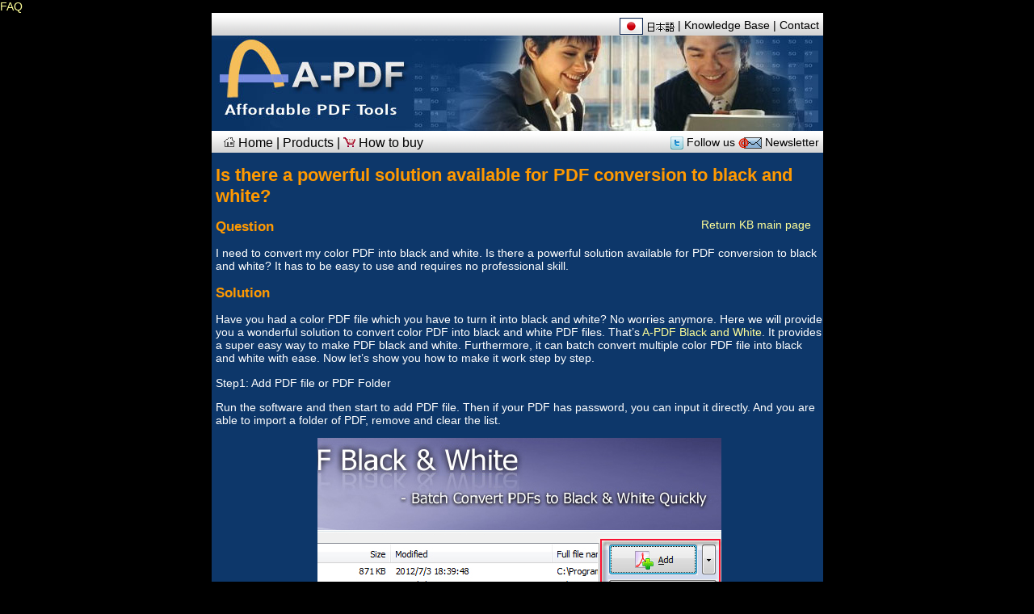

--- FILE ---
content_type: text/html; charset=UTF-8
request_url: http://www.a-pdf.com/faq/is-there-a-powerful-solution-available-for-pdf-conversion-to-black-and-white.htm
body_size: 4166
content:
<!DOCTYPE html PUBLIC "-//W3C//DTD XHTML 1.0 Transitional//EN" "http://www.w3.org/TR/xhtml1/DTD/xhtml1-transitional.dtd">

<html xmlns="http://www.w3.org/1999/xhtml">

<!-- #BeginTemplate "/Templates/common.dwt" -->

<!-- DW6 -->



<head>

    <script language="JavaScript" src="../menu.js" type="text/javascript"></script>

    <script src="../load.js" type="text/javascript"></script>

    <meta http-equiv="Content-Type" content="text/html; charset=utf-8">

    <meta http-equiv="Content-Language" content="en-us">

    <link rel="stylesheet" href="../style.css" type="text/css">

    <!-- #BeginEditable "doctitle" -->

<title>Is there a powerful solution available for PDF conversion to black and white? [A-PDF.com]</title>

<meta name="Keywords" content="Convert color PDF to black and white, black and white PDF, color PDF converter, PDF tool ,pdf,tools,faq,knowledge base,knowledge,question,answer,affordable" />

<script language="JavaScript" type="text/javascript">SetP("home.faq.xyj.is-there-a-powerful-solution-available-for-pdf-conversion-to-black-and-white");</script>

    <!-- #EndEditable -->

    <meta name="robots" content="index,follow">

    <meta name="author" content="winston zhang">

    <meta name="distribution" content="global">

    <meta name="copyright" content="a-pdf.com">

    <meta name="revisit-after" content="5 days">

</head><a href="/faq/" target="_blank">FAQ</a>



<body>

    <div align=center>

        <div class="maintag">

            <div class="bar">

                <div class="barright">

                    <a href="http://jp.a-pdf.com"><img src="../images/jp.gif" alt="日本語" width="68" height="21" border="0" align="absmiddle" /></a> | <a href="../faq" class="titleahref">Knowledge Base</a> |

                    <a href="../contact.htm" class="titleahref">Contact</a></div>

            </div>



            <!-- #BeginEditable "toppic" -->

            <div class="top-image"><img src="../images/top-inner.jpg" alt="A-PDF :: Affordable PDF Tools" width="751" height="118" /></div>

            <!-- #EndEditable -->

            <div class="bar">

                <div class="barleft">

                    <img src="../images/home.gif" alt="A-PDF Home" width="14" height="12" border="0">

                    <a href="../index.htm">Home</a> |

                    <a href="../products.htm" onMouseover="dropdownmenu(this, event, 'mi_products',100)">Products</a> |

                    <img src="../images/shoppingcart1.gif" alt="buy" width="15" height="12" border="0">

                    <a href="../buy.htm" onMouseover="dropdownmenu(this, event, 'mi_buy')">

How to buy</a></div>

                <div class="barright">

                    <a href="https://twitter.com/AffordablePDF" target="_blank"><img src="../images/twitter.gif" border="0" align="absmiddle" /> Follow us </a>

                    <a href='../newsletter.htm' target="_blank"><img src="../images/newsletter.gif" border="0" align="absmiddle" /> Newsletter</a>

                </div>

            </div>

            <div style="clear:both;"></div>

            <div id="mi_products" class="menuitem2">

                <div class="menublock">

                    <div>Most Popuar</div>

                    <a href="../editor-mac/index.htm">PDF Editor for Mac</a>

                    <a href="../merger/index.htm">PDF Merger</a>

                    <a href="index.htm">PDF Split</a>

                    <a href="../content-splitter/index.htm">PDF Content Splitter</a>

                    <a href="../security/restrictions_remover.htm">PDF Restrictions Remover</a>

                    <a href="../watermark/index.htm">PDF Watermark</a>

                    <a href="../watermark-service/index.htm">PDF Watermark Service</a>

                    <a href="../number-pro/index.htm">PDF Number Pro</a>

                    <a href="../image2pdf/index.htm">Image to PDF</a>

                    <a href="../page-turner/index.htm">Flip PDF</a>

                    <div>PDF Merger &amp; Splitter</div>

                    <a href="../merger/index.htm">PDF Merger</a>

                    <a href="../merger-mac/index.htm">PDF Merger for Mac</a>

                    <a href="index.htm">PDF Split</a>

                    <a href="../split-mac/index.htm">PDF Split for Mac</a>

                    <a href="../content-splitter/index.htm">PDF Content Splitter</a>

                    <a href="../size_splitter/index.htm">PDF Size Splitter</a>

                    <a href="../scan-and-split/index.htm">PDF Scan and Split</a>

                    <a href="../manual-split/index.htm">PDF Manual Split</a>

                    <a href="../page-size-split/index.htm">PDF Page Size Split</a>

                    <a href="../page-cut/index.htm">PDF Page Cut</a>

                    <a href="../n-up-page/index.htm">PDF N-up Page</a>

                    <div>PDF Decryption &amp; Encryption</div>

                    <a href="../security/password.htm">PDF Password Security</a>

                    <a href="../security-mac/password_mac.htm">PDF Password Security for Mac</a>

                    <a href="../security/restrictions_remover.htm">PDF Restrictions Remover</a>

                    <a href="../security-mac/restrictions_remover_mac.htm">PDF Restrictions Remover for Mac</a>

                    <a href="../security/password-server.htm">PDF Password Security Service</a>



                </div>

                <div class="menublock">

                    <div>PDF Extractor</div>

                    <a href="../text/index.htm">PDF Text Extractor</a>

                    <a href="../image-extractor/index.htm">PDF Image Extractor</a>

                    <a href="../data-extractor/index.htm">PDF Data Extractor</a>

                    <a href="../form-data-extractor/index.htm">PDF Form Data Extractor</a>

                    <a href="../to-excel/index.htm">PDF to Excel</a>

                    <a href="../comment-collector/index.htm">PDF Comment Collector</a>

                    <div>PDF Modifier</div>

                    <a href="../editor-mac/index.htm">PDF Editor for Mac</a>

                    <a href="../watermark/index.htm">PDF Watermark</a>

                    <a href="../watermark-mac/index.htm">PDF Watermark for Mac</a>

                    <a href="../label/index.htm">PDF Label</a>

                    <a href="../number-pro/index.htm">PDF Number Pro</a>

                    <a href="../explorer/index.htm">PDF Explorer</a>

                    <a href="../rename/index.htm">PDF Rename</a>

                    <a href="../preview-rename/index.htm">PDF Preview and Rename</a>

                    <a href="../preview-move/index.htm">PDF Preview and Move</a>

                    <a href="../text-replace/index.htm">PDF Text Replace</a>

                    <a href="../scan-optimizer/index.htm">PDF Scan Optimizer</a>

                    <a href="../page-master/index.htm">PDF Page Master</a>

                    <a href="../page-cut/index.htm">PDF Page Cut</a>

                    <a href="../page-crop/index.htm">PDF Page Crop</a>

                    <a href="../filler/index.htm">PDF Filler</a>

                    <a href="../infochanger/index.htm">PDF INFO Changer</a>

                    <div>Email</div>

                    <a href="../automail/index.htm">PDF AutoMail</a>

                    <a href="../mailer/index.htm">PDF Mailer</a>

                </div>

                <div class="menublock">

                    <div>PDF Converter</div>

                    <a href="../creator/index.htm">PDF Creator</a>

                    <a href="../office-to-pdf/index.htm">Office to PDF</a>

                    <a href="../word-to-pdf/index.htm">Word to PDF</a>

                    <a href="../publisher-to-pdf/index.htm">Publisher to PDF</a>

                    

                    <a href="../visio-to-pdf/index.htm">Visio to PDF</a>

                    <a href="../djvu-to-pdf/index.htm">DjVu to PDF</a>

                    <a href="../html-to-pdf/index.htm">HTML to PDF</a>

                    

                    <a href="../image2pdf/index.htm">Image to PDF</a>

                    <a href="../autocad-to-pdf/index.htm">AutoCAD to PDF</a>

                    <a href="../thumbnailer/index.htm">PDF Thumbnailer</a>

                    <a href="../to-excel/index.htm">PDF to Excel</a>

                    <a href="../to-image/index.htm">PDF to Image</a>

                    <a href="../to-video/index.htm">PDF to Video</a>

                    <div>Scan&OCR and Print</div>

                    <a href="../ocr/index.htm">PDF OCR</a>

                    <a href="../batch-print/index.htm">Batch Print</a>

                    <a href="../scan-paper/index.htm">Scan Paper</a>

                    <a href="../image2pdf/index.htm">Image to PDF</a>

                    

                    <div>Customization</div>

                    <a href="../customization.htm">Customization</a>

                    <div><a href="../products.htm">More &gt;&gt; </a></div>

                </div>

                <div class="clear"></div>

            </div>

            <div id="mi_buy" class="menuitem">

                <a href="../buy.htm"><strong>Online Store</strong></a>

                <a href="javascript:showDialog('https://order.shareit.com/cart/view', 750, 680)">Online shopping cart</a>

                <a href="../buys.htm">Special Offers</a>

                <a href="/faq/" target="_blank">FAQ</a>

                <a href="../customization.htm">Customization</a>

                <a href="../Affiliate.htm">Affiliate</a>

            </div>

            <div class="inntertext">



 <!-- #BeginEditable "content" -->


<h1>Is there a powerful solution available for PDF conversion to black and white?</h1>

<div style="float:right;padding-right:1em;"><a href="../faq">Return KB main page</a> </div>

<h2>Question</h2>

<div>I need to convert my color PDF into black and white. Is there a powerful solution available for PDF conversion to black and white? It has to be easy to use and requires no professional skill. </div>

<h2>Solution</h2>

<div><p>Have you had a color PDF file which you have to turn it into black and white? No worries anymore. Here we will provide you a wonderful solution to convert color PDF into black and white PDF files. That’s <a href="http://www.a-pdf.com/bw/index.htm">A-PDF Black and White</a>. It provides a super easy way to make PDF black and white. Furthermore, it can batch convert multiple color PDF file into black and white with ease. Now let’s show you how to make it work step by step. </p>

<p>Step1: Add PDF file or PDF Folder </p>
<p>Run the software and then start to add PDF file. Then if your PDF has password, you can input it directly. And you are able to import a folder of PDF, remove and clear the list.  </p>

<p align="center"><img src="http://www.a-pdf.com/faq/i/a-pdf-to-black-and-white1.jpg"/>

<p>Step2: Customize PDF Settings  </p>
<p>Then move to customize the PDF setting before you convert it. For example, B/W adjustment such as dithering, general for B/W and preview the effect after you change it.  </p>

<p align="center"><img src="http://www.a-pdf.com/faq/i/a-pdf-to-black-and-white2.jpg"/>

<p>Step3: Convert to B/W and Save as </p> 
<p>Finally, you can press "Convert to B/W" to convert color PDF into black and white. Anyway, if you want to save a back up for the color PDF file, just select "Convert to B/W and save as" button. </p>

<p align="center"><img src="http://www.a-pdf.com/faq/i/a-pdf-to-black-and-white3.jpg"/>
</div>

<h2>Related products</h2>

<ul>

<li><a href="/page-cut/index.htm">A-PDF Page Cut</a> - break PDF document Pages into smaller pages</li><li><a href="/page-crop/index.htm">A-PDF Page Crop</a> - crop or removes the white margins (space) of PDF pages</li><li><a href="/scan-optimizer/index.htm">A-PDF Scan Optimizer</a> - batch optimize your scanned PDF documents</li><li><a href="/text-replace/index.htm">A-PDF Text Replace</a> - batch replace, change or delete multiples text in Acrobat PDF files automatically</li></ul>

<p>We always like improving our products based on your suggestions. Please send your feedback (or ask questions) to us in <a href="../contact.htm">the contact page</a>.</p>



<p><a href="../faq">Return KB main page</a></p>



       
                 <!-- #EndEditable -->

            </div>

            <div class="footer">

                <div class="footer-links">

                    <a href="../index.htm">Home</a> | <a href="../products.htm">Products</a> | <a href="../buy.htm">Purchase</a> | <a href="../Affiliate.htm">Affiliate</a> | <a href="../privacy.htm">Privacy Policy</a> | <a href="../faq">Knowledge Base</a>                    | <a href="../link.htm">Resources</a></div>

                <div class="footer-links">

                    <a href="../contact.htm">Contact us</a> | <a href='../newsletter.htm'>Newsletter</a> |

                    <a href="https://twitter.com/AffordablePDF" target="_blank">

                        <img src="../images/twitter.gif" alt="A-PDF on twitter" border="0" align="absmiddle" /> Follow us

                    </a> | <a href="http://www.fliphtml5.com" title="free create flip page magazine online">Flip

 HTML5</a> | <a href="http://www.flipbuilder.com" title="Create page flipping eBook">Flip

 Builder </a> | <a href="http://www.ksosoft.com/product/office-free?apdf" title="best free office software">Free

 Office</a> | <a href="http://www.focusky.com" title="Free Prezi Desktop Alternative">Free Presentation Tool </a></div>

                <div class="search">

                    <form action="http://www.a-pdf.com/search.htm" id="cse-search-box">

                        <div>

                            <input type="hidden" name="cx" value="012395208023034169289:3gs__eq7ros" />

                            <input type="hidden" name="cof" value="FORID:10" />

                            <input type="hidden" name="ie" value="UTF-8" />

                            <input type="text" name="q" size="31" />

                            <input type="submit" name="sa" value="Search" />

                        </div>

                    </form>

                    <script type="text/javascript" src="https://www.google.com/cse/brand?form=cse-search-box&lang=en"></script>

                </div>



                <div class="copyright">

                    Copyright 2003-2020 by A-PDF.com<img src="../images/spacer.gif" width="10" height="8" alt=''>

                </div>

                <div class="clear"></div>

            </div>



        </div>

    </div>



<script defer src="https://static.cloudflareinsights.com/beacon.min.js/vcd15cbe7772f49c399c6a5babf22c1241717689176015" integrity="sha512-ZpsOmlRQV6y907TI0dKBHq9Md29nnaEIPlkf84rnaERnq6zvWvPUqr2ft8M1aS28oN72PdrCzSjY4U6VaAw1EQ==" data-cf-beacon='{"version":"2024.11.0","token":"44167d23241141b8bfbdb0289584416c","r":1,"server_timing":{"name":{"cfCacheStatus":true,"cfEdge":true,"cfExtPri":true,"cfL4":true,"cfOrigin":true,"cfSpeedBrain":true},"location_startswith":null}}' crossorigin="anonymous"></script>
</body>

<!-- #EndTemplate -->



</html>

<!--Mon, 10 Nov 2025 23:57:53 -0500-->

--- FILE ---
content_type: text/css
request_url: http://www.a-pdf.com/style.css
body_size: 1925
content:
body {
font-family: verdana, arial,tahoma, helvetica, sans-serif; 
font-size: 0.9em;
background-color:black;
margin: 0;
}
td {
color: #FFFFFF;
font-size: 0.9em;}

.mainpage{
background-color:#FF0000;
background-color:#0A2C55;
}
.tdblue {
background-color:#0d376a;
float:left;
width:380px;
padding:5px;
}
.tddeep {
float:right;
background-color:#0A2C55;
width:350px;
padding:20px 5px;
}

.howtolist ul {
padding:0;
margin:0;
}

.howtolist li{
list-style:disc;
font-size:80%;
margin-left:-20px;
}

.black {color: #000000}
a { text-decoration: none}
a:hover { text-decoration: underline}
a { color: #FFFF99}
.white { color: #FFFFFF}
h1 { font-family: Arial, Helvetica, sans-serif; font-size: 1.5em; font-weight: bold; color: #FF9900}
h2 { font-family: Arial, Helvetica, sans-serif; font-size: 1.2em; font-weight: bold; color: #FF9900}
h2 a{font-family:"Times New Roman", Times, serif;font-size:1.2em;font-weight:normal;color:#66FF33;}
h3 {font-size:1.1em;color:#99FFFF;font-weight:normal;padding-left:30px;background:url(images/check.gif) left no-repeat;}
h4{font-size:1.1em; border-bottom:2px solid #20508F;}
.top-image {
width: 757px;
Clear:both;
}
.bar {
font-size: 1em; 
color: #000000; 
background-color:#FFFFFF;
background-image: url(images/bg-nav.gif);
background-position:center center;
background-repeat:repeat; 
width: 757px; 
height:1.5em; 
padding: 3px 0;
}
.barleft{
float:left;
padding-left:15px;
padding-top:3px;
font-size: 1.1em;
}
.barright{
float:right;
padding-right:5px;
display:inline;
padding-top:3px;
}

#cse-search-box{margin:0;}
#cse-search-box input{margin:0; font-size:0.9em;}

.footer{
display:block; 
background-color:#FFFFFF;
font-size: 0.8em; 
color: #666666; 
background-image: url(images/bg-foot.gif); 
text-align: center; 
float:none;
clear:both;
padding: 7px 0; 
width: 757px;
}

.copyright{
float:right;
font-weight: bold; 
font-size: 1.3em; 
}

.search{
float:left;padding-left:5px;clear:both;
font-size:1.2em;
}

.footer-links{
margin:0px 0 6px;
padding:0;
}
.footer-links a
{
color: #333333; 
font-weight: normal; 
}
.inntertext{
display:block;
float:none;
color: #FFFFFF;
background-color: #0d376a;
text-align: left;
position: static;
padding: 0px 0px 5px 5px; 
}
.maintag {
width: 757px; 
clear: none; 
float: none; 
background-color: #0d376a; 
margin:0; 
padding:0; 
text-align: left;
}
.strong {
text-align:center;
font-weight:bold;
font-size:1.2em;
margin:0 3em; 
}
.title {
font-style:italic;
font-size:1em;
font-weight:bold;
color: #FFCC66
}
.bar a{color:#000000;}
.bar a:hover{text-decoration: none; color:#FF0000;}
.newstyle{
font-size: 0.7em;
font-weight: bold;
color: #FF3300;}

.menudot{
color: #FF0000;
font-weight: bold;}

.menuitem2{
position:absolute;
visibility: hidden;
border: 1px solid #999999;
font-size: 75%;
/* line-height: 1em; */
z-index: 100;
background-color: #DDDDDD;
width: 660px;
}

.menublock{width:33%;float:left;}
.menublock a{
font-family: verdana;
color:#0F3D42;
color:#366;
display:inline-block; 
width:90%;
padding: 2px 0 1px 12px;
background:url(images/dot.gif) left no-repeat;
text-decoration: none;
/* text-indent: 5px; */
}

.menublock div{
font-family: arial,tahoma, helvetica, sans-serif; 
color:#000000;
font-size:1.1em;
line-height:1.5em;
font-weight:bold;
width: 100%;
display: block;
border-bottom: 1px solid #CCCCCC;
padding: 2px 0;
text-decoration: none;
text-indent: 5px;
}
.menublock div a{
background:none;
color:#3399FF;

text-align:center;
}
.menublock a:hover{ /*hover background color*/
background-color: #999999;
color: #FFF;
text-decoration:none;
font-weight:bold;
font-size:1.1em;
}

.menuitem{
position:absolute;
visibility: hidden;
border: 1px solid #999999;
font-size: 0.8em;
line-height: 1.2em;
z-index: 100;
background-color: #DDDDDD;
width: 300px;
}
.menudot{
color: #FF0000;
font-weight: bold;}

.menuitem a{
color:#333333;
width: 282;
#width: 299;
display: block;
border-bottom: 1px solid #CCCCCC;
padding: 2px 0 2px 12px;
background:url(images/dot.gif) left no-repeat;
text-decoration: none;
}

.menuitem a:hover{ /*hover background color*/
background-color: #999999;
color: white;
text-decoration:none;
}


.productinfo {
float:right;
width:220px;
padding:0px;
text-align:center;
font-size:0.8em;
}
.productinfo2 {
float:right;
width:270px;
padding:0px;
text-align:center;
font-size:0.8em;
}
.productdetail{
width:510px;
padding:5px;
float:left;
}
.producttitle{
border-bottom:1px solid #336600;
margin:0 5px 10px 0;
}

.usage{
 border:1px solid #999999;
 background-color:#000000;
 margin:10px;
 padding:10px;
 color:#FFFFFF;
 font-family:"Courier New",Courier, mono;
 font-size:1em;
}

.usage2{
 border:1px solid #999999;
 background-color:#000000;
 margin:8px;
 padding:8px;
 color:#FFFFFF;
 font-family:"Courier New",Courier, mono;
 font-size:0.8em;
}

.productlist{
width:680px;
border-top:1px solid #999999;
margin: 0 30px;
padding-top: 5px;
}
.comment {
 text-align:center;
 font-size:0.8em;
 font-family: Helvetica, sans-serif, Arial;
}
.pricehighlight{
font-size:1.2em;
color:#FF0000;
font-weight:bold;
}
.downloadrecommend ul li a{
font-size:1.1em;
font-weight:bold;
}
.downloadrecommend ul li{
list-style:none;
line-height:1.5em;
color:#CCCCCC;
font-size:1em;
padding-bottom:0.8em;
}

table.buy{
border:1px solid #000;
border-width:3px 2px 2px 3px;
margin:2px 0 2px 0;
text-align:center;
font-size:1em;
width:98%;
border-collapse:collapse;
}

table.buy td{
text-align:center;
padding:5px;
border:1px solid #000;
border-width:0 1px 1px 0;
}
table.buy tr.d0 td{
background-color:#003;
}

table.buy tr.d1 td{
background-color:#006;
}

table.buy td.left{
text-align:left;
}

table.buy th{
font-weight:bold;
font-size:1em;
color:#FFF;
background-color:#333;
border:1px solid #000;
border-width:0 1px 1px 0;
}

.specialtag{
border:1px solid #000000;
background-color:#336600;
padding:6px;
text-align:center;
}

li{
padding:0.2em 0 0.2em; 
}

blockquote, ol , ul{
margin-top:0;
margin-bottom:0;
}

.buytable{
text-align:Center;
font-size:0.7em;
}

.gentable{
border:1px solid #999;
border-width:1px 0 0 1px;
margin:2px 0 2px 0;
text-align:center;
width:98%;
border-collapse:collapse;
}

.gentable td{
border:1px solid #999;
border-width:0 1px 1px 0;
padding:5px;
margin:2px 0 2px 0;
}

.gentable th{
text-align:center;
font-weight:600;
font-size:12px;
background-color:#F4F4F4;
}

.link{
font-size:0.8em;
}

.link li{
margin-bottom:10px;
}

.link a{
font-size:1.3em;
}

.leftimage{
float:left;
margin-right:20px;
}

.faqdownload{
background:url(images/faqdownload.jpg) no-repeat center center;
padding:8px 10px;
color:#000;
font-size:12px;
font-weight:bold;
}

.clear{clear:both;}

.userreview{text-align:left;padding:0 4px;border-bottom:1px solid #000066;}


--- FILE ---
content_type: text/plain
request_url: https://www.google-analytics.com/j/collect?v=1&_v=j102&a=647738915&t=pageview&_s=1&dl=http%3A%2F%2Fwww.a-pdf.com%2Ffaq%2Fis-there-a-powerful-solution-available-for-pdf-conversion-to-black-and-white.htm&ul=en-us%40posix&dt=Is%20there%20a%20powerful%20solution%20available%20for%20PDF%20conversion%20to%20black%20and%20white%3F%20%5BA-PDF.com%5D&sr=1280x720&vp=1280x720&_u=IEBAAEABAAAAACAAI~&jid=1634407012&gjid=588752586&cid=1114830375.1764098861&tid=UA-140525-1&_gid=1967714872.1764098861&_r=1&_slc=1&z=368937174
body_size: -284
content:
2,cG-1CM96KD50T

--- FILE ---
content_type: application/x-javascript
request_url: http://www.a-pdf.com/load.js
body_size: 2820
content:
(function(i,s,o,g,r,a,m){i['GoogleAnalyticsObject']=r;i[r]=i[r]||function(){
  (i[r].q=i[r].q||[]).push(arguments)},i[r].l=1*new Date();a=s.createElement(o),
  m=s.getElementsByTagName(o)[0];a.async=1;a.src=g;m.parentNode.insertBefore(a,m)
})(window,document,'script','http://www.google-analytics.com/analytics.js','ga');

ga('create', 'UA-140525-1', 'auto');
ga('send', 'pageview');

function SetCookie(name,value)
{
var epd=new Date();
epd.setTime(epd.getTime()+(24*60*60*1000*30));
document.cookie=" "+name + "=" + value+"; expires="+ epd.toGMTString()+"; path=/";
}

function getCookieVal (offset)
{
var endstr = document.cookie.indexOf (";", offset);
if (endstr == -1)
endstr = document.cookie.length;
return unescape(document.cookie.substring(offset, endstr));
}
function GetCookie (name)
{
var arg = name + "=";
var alen = arg.length;
var clen = document.cookie.length;
var i = 0;
while (i < clen)
{
var j = i + alen;
if (document.cookie.substring(i, j) == arg)
return getCookieVal (j);
i = document.cookie.indexOf(" ", i) + 1;
if (i == 0)
break;
}
return "null";
}

function parseURL(url) {
    var a =  document.createElement('a');
    a.href = url;
    return {
        source: url,
        protocol: a.protocol.replace(':',''),
        host: a.hostname,
        port: a.port,
        query: a.search,
        params: (function(){
            var ret = {},
                seg = a.search.replace(/^\?/,'').split('&'),
                len = seg.length, i = 0, s;
            for (;i<len;i++) {
                if (!seg[i]) { continue; }
                s = seg[i].split('=');
                ret[s[0]] = s[1];
            }
            return ret;
        })(),
        file: (a.pathname.match(/\/([^\/?#]+)$/i) || [,''])[1],
        hash: a.hash.replace('#',''),
        path: a.pathname.replace(/^([^\/])/,'/$1'),
        relative: (a.href.match(/tp:\/\/[^\/]+(.+)/) || [,''])[1],
        segments: a.pathname.replace(/^\//,'').split('/')
    };
}

function getEngineKeyWord(str){
	str=unescape(str);
	if(str==''||str==null){
		return '';
	}
	var urlObj=parseURL(str);
	var searchEngine=new Array();
	searchEngine[0]={name:'g',key:'q',desc:'google.'}
	searchEngine[1]={name:'b',key:'q',desc:'bing.'}
	searchEngine[2]={name:'y',key:'p',desc:'yahoo.'}
	searchEngine[3]={name:'b',key:'wd',desc:'baidu.'}
	var result=urlObj.host;	
	var hostServer=result.toUpperCase();
	for(var i=0;i<searchEngine.length;i++){
		  if (hostServer.indexOf(searchEngine[i].desc.toUpperCase()) > 0){  	
		  	if(urlObj.params[searchEngine[i].key]){
		  		result=searchEngine[i].name+'-';	
		  		result=result+urlObj.params[searchEngine[i].key];
		  		break;
		  	}
		  }	
	}

	result=result.replace(/\+/g, ".");
	result=result.replace(/\:/g, ".");
	return result;

}


function GetURLFrom()
{
  URL = document.URL.toLowerCase();
  SC = URL.indexOf('?',0);
  if (SC==-1) 
  { 
	if (document.referrer != '') {
	  return getEngineKeyWord(document.referrer);
	} else{
	  return "none"; 
	}
  }
  else
  { return URL.substring(SC+1,URL.length); }
}

function Set()
{
  CName = "USERFROM";
  if (GetCookie(CName)=="null")
  {
    SetCookie(CName,GetURLFrom());
	SetCookie('FirstTime',new Date().getTime());
  }
}

function SetP(Page)
{
  CName = "USERFROM";
  if (GetCookie(CName)=="null")
  {
    SetCookie(CName,Page + ":"+GetURLFrom());
	SetCookie('FirstTime',new Date().getTime());	
  }
}

function Get()
{
  CName = "USERFROM"
  return GetCookie(CName);
}  

var uAgent = navigator.userAgent.toLowerCase();
var g_IsIE = (uAgent.indexOf("msie") >= 0);
var g_IsGecko = (uAgent.indexOf("gecko") >= 0);
var g_IsIE5Plus = false;
var t_uAgent = uAgent.match('msie [0-9]+');
if(t_uAgent)
{
g_IsIE5Plus = (parseInt(t_uAgent[0].substring(5,t_uAgent[0].length)) >= 5);
}

function dl(url)
{
if (g_IsIE) {
window.open(url,null,'toolbar=0,location=no,directories=0,status=0,scrollbars=yes,resizable=1,width=1,height=1,top=0,left=0');
}
}


function getFirstLoginTime(){
	var da=0;
	var ho=0;
	var nowTime=new Date().getTime();
	var fTime= GetCookie('FirstTime');
	try{			
		if(fTime=='null'||fTime==null||fTime==undefined){
		
			fTime=nowTime;
		}else{				
			fTime=parseInt(fTime);		
		}
	}catch(E){
		fTime=nowTime;
	}
	ho=(nowTime-fTime)/(60*60*1000);
	da=Math.floor(ho/24);
	return da+'.'+Math.floor(ho-24*da);	
}

function cl(){
 var linkId=Get();
 var newUrl='';
 var lastBlock='';
 for(var i=0;i<100;i++){
 	var aLink=document.getElementById('buy'+i);
    if(!aLink){
		continue;
	 }
	var indexLinkId=aLink.href.indexOf('linkid=');
	if (indexLinkId==-1){
		if(aLink.href.indexOf('?')!=-1){
			aLink.href=aLink.href+'&linkid='+linkId;
		}else{
			aLink.href=aLink.href+'?linkid='+linkId;
		}				
		continue;			
	}
	newUrl=aLink.href.substring(0,indexLinkId);
	lastBlock=aLink.href.substring(indexLinkId+'linkid='.length);

	newUrl=newUrl+'linkid='+linkId+":"+lastBlock+":"+getFirstLoginTime();
	aLink.href=newUrl;				
	}								
}

function redirectjp()
{
	if (navigator.appName == 'Netscape')
		var language = navigator.language;
	else
		var language = navigator.browserLanguage; 

	if (language.indexOf('ja') > -1){
		var CNAME = 'jp';
		if (GetCookie(CNAME)=="null"){
			
			var url=document.URL.toLowerCase();

			var jpurl='http://jp.a-pdf.com';
			if(url.indexOf('a-pdf.com/merger')>-1)
				jpurl='http://jp.a-pdf.com/product/1/a-pdf+merger';
			else if(url.indexOf('a-pdf.com/security/restrictions_remover')>-1)
				jpurl='http://jp.a-pdf.com/product/2/a-pdf+restrictions+remover';
			else if(url.indexOf('a-pdf.com/split')>-1)
				jpurl='http://jp.a-pdf.com/product/3/a-pdf+split';
			else if(url.indexOf('a-pdf.com/image2pdf')>-1)
				jpurl='http://jp.a-pdf.com/product/4/a-pdf+image-to-pdf';
				
				
			if(confirm("Do you want to redirect Japanese Version? \n\n �ձ��Z��˥����פ��ޤ����A�Ф��ޤ�����"))
			{
				document.location.href = jpurl;
			} else
			{
				SetCookie(CNAME,"no");
			}
		}
	}

}


function insertAd(){
		var divList=document.getElementsByTagName('div');
		var topDiv=null;
		var image=null;
		var promotionDiv=document.createElement("DIV");
		promotionDiv.id='ad';
		promotionDiv.innerHTML='<div style="float:left;width:460px;height:80px;padding:0 12px;"><a href="http://www.flipbuilder.com/flip-pdf/?apdf-ad" target="_blank"><img src="/images/pdf-to-flipping-ebook.jpg" alt="convert PDF to flipping eBook with ease" border=0></a></div>'+
		'<div style="float:left;width:260px;height:80px;padding:0 0px;"><a href="http://www.focusky.com/?apdf-ad" target="_blank"><img src="/images/focusky.jpg" alt="convert PDF to Android APP with ease" border=0></a></div>'+
		'<div style="clear:both"></div>';
		
		for(var i=0;i<divList.length-1;i++){
			if(divList[i].className=='tddeep'){return;} //skip index page.
		}
		
		for(var i=0;i<divList.length-1;i++){
			if(divList[i].className=='inntertext'){
				topDiv=divList[i];
				break;
			}
		}
		if(topDiv){
			if (topDiv.parentNode){
				topDiv.parentNode.insertBefore(promotionDiv,topDiv);
			}
		}	
	
}

function Load()
{
	redirectjp();
	cl();
	//insertAd();
}

window.onload=Load;

